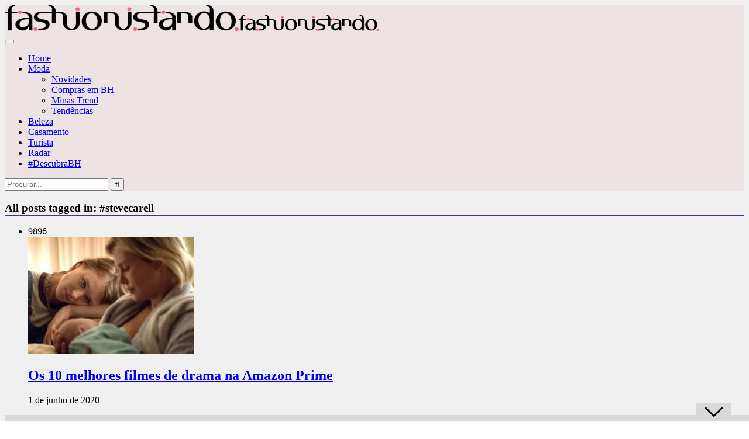

--- FILE ---
content_type: text/html; charset=UTF-8
request_url: https://fashionistando.uai.com.br/tag/stevecarell/
body_size: 18176
content:
<!DOCTYPE HTML>
<html lang="pt-BR">
<head>
    <!-- Global site tag (gtag.js) - Google Analytics (EM-DA) -->
    <script async src="https://www.googletagmanager.com/gtag/js?id=G-Q37VS65TYY"></script>
    <script>
        window.dataLayer = window.dataLayer || [];
        function gtag(){dataLayer.push(arguments);}
        gtag('js', new Date());
        gtag('config', 'G-Q37VS65TYY');
    </script>
    <!-- End Global site tag -->

    <!-- Google Tag Manager -->
    <script>(function(w,d,s,l,i){w[l]=w[l]||[];w[l].push({'gtm.start':
    new Date().getTime(),event:'gtm.js'});var f=d.getElementsByTagName(s)[0],
    j=d.createElement(s),dl=l!='dataLayer'?'&l='+l:'';j.async=true;j.src=
    'https://www.googletagmanager.com/gtm.js?id='+i+dl;f.parentNode.insertBefore(j,f);
    })(window,document,'script','dataLayer','GTM-PMDJV9JS');</script>
    <!-- End Google Tag Manager -->

    
    <!-- Global site tag (gtag.js) - Google Analytics (FASHIONISTANDO) -->
    <script async src="https://www.googletagmanager.com/gtag/js?id=UA-30202297-1"></script>
    <script>
    window.dataLayer = window.dataLayer || [];
    function gtag(){dataLayer.push(arguments);}
    gtag('js', new Date());
    gtag('config', 'UA-30202297-1');
    </script>

    <!-- Google tag (gtag.js) VISTA GA4 do DA -->
    <script async src="https://www.googletagmanager.com/gtag/js?id=G-PXLPNKGTKV"></script>
    <script>
    window.dataLayer = window.dataLayer || [];
    function gtag(){dataLayer.push(arguments);}
    gtag('js', new Date());
    gtag('config', 'G-PXLPNKGTKV');
    </script>

<!-- Tag Navegg -->
<script id="navegg" type="text/javascript">
    (function(n, v, g) {
        o = "Navegg";
        if (!n[o]) {
            a = v.createElement('script');
            a.src = g;
            b = document.getElementsByTagName('script')[0];
            b.parentNode.insertBefore(a, b);
            n[o] = n[o] || function(parms) {
                n[o].q = n[o].q || [];
                n[o].q.push([this, parms])
            };
        }
    })
    (window, document, 'https://tag.navdmp.com/universal.min.js');
    window.naveggReady = window.naveggReady || [];
    window.nvg89454 = new Navegg({
        acc: 89454
    });
</script>

<script async src="https://securepubads.g.doubleclick.net/tag/js/gpt.js"></script>
<script>
        !function(a9,a,p,s,t,A,g){if(a[a9])return;function q(c,r){a[a9]._Q.push([c,r])}a[a9]={init:function(){q("i",arguments)},fetchBids:function(){q("f",arguments)},setDisplayBids:function(){},targetingKeys:function(){return[]},_Q:[]};A=p.createElement(s);A.async=!0;A.src=t;g=p.getElementsByTagName(s)[0];g.parentNode.insertBefore(A,g)}("apstag",window,document,"script","//c.amazon-adsystem.com/aax2/apstag.js");

        /** To activate this feature, you will need to add a parameter to your apstag.init function. 
        The parameter is simplerGPT and it needs to be set to true: **/
        apstag.init({
            pubID: 'e896768a-4818-43b9-8848-9bdc9a567fdb', // enter your unique publisher id 
            adServer: 'googletag',
            simplerGPT: true
        }); 

        var googletag = googletag || {};
        googletag.cmd = googletag.cmd || [];
        var site = location.hostname.replace(/www\.|\.uai\.com\.br|\.uai\.local|\.com\.br/,'')+'/';      
                console.log(diretoriodfp);

        var slotdfp = {};	
        var slotdfpbtf = {};
        var slotdfpoutp = {};
        var indexformats = 0;  
        var viewable = [];
        var staticSlot;

        window.googletag = window.googletag || {
            cmd: []
        };		

        googletag.cmd.push(function() {

            var refresh_value = 0;	
			var slot = []; 

			googletag.pubads().disableInitialLoad();

			googletag.pubads().setTargeting("urldata", window.location.href.split(/\/|=|,|\.|\&/));
			googletag.pubads().setTargeting("tagsofpage", document.querySelector('meta[name="keywords"]') ? document.querySelector('meta[name="keywords"]').content.replace(/\s?(,)\s?/g, '$1').split(',') : []);

			var mappingRasgado = googletag.sizeMapping().
            addSize([1280, 0],[[1190,250],[728, 90],[970, 90],[970, 250],[980, 250]]).
            addSize([992, 0],[[728, 90],[970, 90],[970, 250],[980, 250]]).
            addSize([748, 0],[[728, 90],[468, 60]]).
            addSize([488, 0],[[468, 60],[300, 100]]).
            addSize([352, 0],[[320, 100],[320, 50],[300, 100],[300, 50]]).
            addSize([0, 0],[[300,100]]).build();                       
				
			slotdfpoutp['publicidade-dhtml-1x1'] = googletag.defineOutOfPageSlot(diretoriodfp, 'publicidade-dhtml-1x1').
			setTargeting('formato', 'dhtml').
			addService(googletag.pubads());

            var mappingAnchor = googletag.sizeMapping().
            addSize([992, 0],[[728, 90],[970, 90]]).
            addSize([748, 0],[[728, 90],[468, 60]]).
            addSize([488, 0],[[468, 60],[300, 100]]).
            addSize([352, 0],[[320, 100],[320, 50],[300, 100],[300, 50]]).
            addSize([0, 0],[[300,100]]).build();

            slotdfp['fashionistando-publicidade-ancorads'] = googletag.defineSlot(diretoriodfp, [728, 90], 'fashionistando-publicidade-ancorads').
			setTargeting('formato', 'anchorado-footer').
			setTargeting('refresh_count', '0').
			addService(googletag.pubads());
			slotdfp['fashionistando-publicidade-ancorads'].defineSizeMapping(mappingAnchor);

                        slotdfp['fashionistando-publicidade-rasgado-1'] = googletag.defineSlot(diretoriodfp, [728, 90], 'fashionistando-publicidade-rasgado-1').
            setTargeting('formato', 'rasgado').
			setTargeting('refresh_count', '0').
			setTargeting('pos', '1').
			addService(googletag.pubads());
			slotdfp['fashionistando-publicidade-rasgado-1'].defineSizeMapping(mappingRasgado);

            slotdfpbtf['fashionistando-publicidade-rasgado-2'] = googletag.defineSlot(diretoriodfp, [728, 90], 'fashionistando-publicidade-rasgado-2').
            setTargeting('formato', 'rasgado').
			setTargeting('refresh_count', '0').
			setTargeting('pos', '2').
			addService(googletag.pubads());
			slotdfpbtf['fashionistando-publicidade-rasgado-2'].defineSizeMapping(mappingRasgado);
                
            
                        slotdfpbtf['fashionistando-publicidade-retangulo-1'] = googletag.defineSlot(diretoriodfp, [[300, 250],[300,280]], 'fashionistando-publicidade-retangulo-1').
            setTargeting('formato', 'retangulo').
            setTargeting('refresh_count', '0').
            setTargeting('pos', '1').
            addService(googletag.pubads());
             
	
            slotdfpbtf['fashionistando-publicidade-halfpage-1'] = googletag.defineSlot(diretoriodfp, [300, 600], 'fashionistando-publicidade-halfpage-1').
            setTargeting('formato', 'halfpage').
            setTargeting('refresh_count', '0').
            setTargeting('pos', '1').
            addService(googletag.pubads());
			
            slotdfpoutp['publicidade-interstitial'] = googletag.defineOutOfPageSlot('/6887/parceiros_uai/fashionistando/interstitial', googletag.enums.OutOfPageFormat.INTERSTITIAL).
            setTargeting('formato', 'interstitial').
            addService(googletag.pubads());  
			
            googletag.pubads().enableSingleRequest();		
            googletag.pubads().setCentering(true);

            // Tag navegg DFP
            (function(w) {
                try {
                    var name, col, persona = JSON.parse(window.localStorage.getItem("nvgpersona89454"));
                    for (col in persona) {
                        name = "nvg_" + col;
                        name = name.substring(0, 10);
                        if (typeof(googletag) == "object")
                            googletag.pubads().setTargeting(name, persona[col]);
                        console.log("Setando Navegg " + name + " como " + persona[col]);
                        if (typeof(GA_googleAddAttr) == "function")
                            GA_googleAddAttr(name, persona[col]);
                    }
                } catch (e) {}
            })(window);

            googletag.enableServices();

            googletag.pubads().enableLazyLoad({
                fetchMarginPercent: 200,
                renderMarginPercent: 100,
                mobileScaling: 2.0
            });				

            var elemonscreen = function(e, n, t) {
                e = document.getElementById(e);
                if(!e){return false}
                if(document.hidden == true){return false}
                if(e.style.visibilit == 'hidden' || !Boolean(e.offsetParent)){return false}
                n = n || 0, t = t || "visible";
                var o = e.getBoundingClientRect(),
                    i = Math.max(document.documentElement.clientHeight, window.innerHeight),
                    d = o.bottom - n < 0,
                    w = o.top - i + n >= 0;
                return "above" === t ? d : "below" === t ? w : !d && !w
            }
            

            function removeEventListener() {
                document.removeEventListener('scroll', eventScroll);
            }
            
            function eventScroll() {
                for (let i = 0; i < Object.keys(slotdfpbtf).length; i++) {
                    displaySlotLazyLoad(Object.keys(slotdfpbtf)[i]);
                }
            }	

            function refreshPrebidorGPT(slotEvent) {
                apstag.fetchBids({
                    slots: [slotEvent],
                },function(bids) {          
                    apstag.setDisplayBids();              
                });                
                googletag.pubads().refresh([slotEvent]);
            }

            function displaySlotLazyLoad(slotId) {          	
                if(elemonscreen(slotId, -500)  && !viewable[slotId]) {
                    viewable[slotId] = true;
                    refreshPrebidorGPT(slotdfpbtf[slotId]);  
                }
            }

            googletag.pubads().addEventListener('impressionViewable', function(event) {
                var slot = event.slot;
                var refresh = (slot.getTargeting('formato').includes('anchorado-footer')) ? 20 : 30;
                if (slot.getTargeting('refresh_count') >= 0 && slot.getTargeting('refresh_count') != '') {          
                    setTimeout(function() {
                        if (elemonscreen(slot.getSlotElementId())) {
                            slot.refresh = slot.refresh || 0;
                            slot.setTargeting('refresh_count', ++slot.refresh);
                            refreshPrebidorGPT(slot);
                        }
                    }, refresh * 1000);
                }
            });

            googletag.cmd.push(function() {
                googletag.pubads().refresh(Object.values(slotdfpoutp));   
                document.addEventListener('scroll', eventScroll);
            }); 
		});
    </script>

    <!-- Begin comScore Tag -->
<script>
  var _comscore = _comscore || [];
  _comscore.push({
    c1: "2", c2: "7280725",
    options: {
      enableFirstPartyCookie: true,
      bypassUserConsentRequirementFor1PCookie: true
    }
  });
  (function () {
    var s = document.createElement("script"), el = document.getElementsByTagName("script")[0]; s.async = true;
    s.src = "https://sb.scorecardresearch.com/cs/7280725/beacon.js";
    el.parentNode.insertBefore(s, el);
  })();
</script>
<noscript>
  <img src="https://sb.scorecardresearch.com/p?c1=2&amp;c2=7280725&amp;cv=4.4.0&amp;cj=1">
</noscript>
<!-- End comScore Tag -->
<!-- Meta Tags -->
    <meta http-equiv="Content-Type" content="text/html; charset=UTF-8" />

    <!-- Mobile Device Meta -->
    <meta name="viewport" content="width=device-width, initial-scale=1"> 

    <!-- Theme output -->
    <meta name='robots' content='index, follow, max-image-preview:large, max-snippet:-1, max-video-preview:-1' />

	<!-- This site is optimized with the Yoast SEO plugin v22.5 - https://yoast.com/wordpress/plugins/seo/ -->
	<title>Arquivos #stevecarell - Fashionistando</title><link rel="preload" as="style" href="https://fonts.googleapis.com/css?display=swap&family=Ruda%3A400%2C700%2C900%7COswald%3A700" /><link rel="stylesheet" href="https://fonts.googleapis.com/css?display=swap&family=Ruda%3A400%2C700%2C900%7COswald%3A700" media="print" onload="this.media='all'" /><noscript><link rel="stylesheet" href="https://fonts.googleapis.com/css?display=swap&family=Ruda%3A400%2C700%2C900%7COswald%3A700" /></noscript>
	<meta name="description" content="O Fashionistando é um site especializado em MODA, GASTRÔ, TURISMO &amp; CASAMENTO. Lançado em 2012, é comandado pelas jornalistas Fabíola Paiva e Ludmilla Rangel." />
	<link rel="canonical" href="https://fashionistando.uai.com.br/tag/stevecarell/" />
	<meta property="og:locale" content="pt_BR" />
	<meta property="og:type" content="article" />
	<meta property="og:title" content="Arquivos #stevecarell - Fashionistando" />
	<meta property="og:description" content="O Fashionistando é um site especializado em MODA, GASTRÔ, TURISMO &amp; CASAMENTO. Lançado em 2012, é comandado pelas jornalistas Fabíola Paiva e Ludmilla Rangel." />
	<meta property="og:url" content="https://fashionistando.uai.com.br/tag/stevecarell/" />
	<meta property="og:site_name" content="Fashionistando" />
	<meta name="twitter:card" content="summary_large_image" />
	<script type="application/ld+json" class="yoast-schema-graph">{"@context":"https://schema.org","@graph":[{"@type":"CollectionPage","@id":"https://fashionistando.uai.com.br/tag/stevecarell/","url":"https://fashionistando.uai.com.br/tag/stevecarell/","name":"Arquivos #stevecarell - Fashionistando","isPartOf":{"@id":"https://fashionistando.uai.com.br/#website"},"primaryImageOfPage":{"@id":"https://fashionistando.uai.com.br/tag/stevecarell/#primaryimage"},"image":{"@id":"https://fashionistando.uai.com.br/tag/stevecarell/#primaryimage"},"thumbnailUrl":"https://fashionistando.uai.com.br/wp-content/uploads/sites/11/2020/05/filme-tully.jpg","description":"O Fashionistando é um site especializado em MODA, GASTRÔ, TURISMO & CASAMENTO. Lançado em 2012, é comandado pelas jornalistas Fabíola Paiva e Ludmilla Rangel.","breadcrumb":{"@id":"https://fashionistando.uai.com.br/tag/stevecarell/#breadcrumb"},"inLanguage":"pt-BR"},{"@type":"ImageObject","inLanguage":"pt-BR","@id":"https://fashionistando.uai.com.br/tag/stevecarell/#primaryimage","url":"https://fashionistando.uai.com.br/wp-content/uploads/sites/11/2020/05/filme-tully.jpg","contentUrl":"https://fashionistando.uai.com.br/wp-content/uploads/sites/11/2020/05/filme-tully.jpg","width":800,"height":533},{"@type":"BreadcrumbList","@id":"https://fashionistando.uai.com.br/tag/stevecarell/#breadcrumb","itemListElement":[{"@type":"ListItem","position":1,"name":"Início","item":"https://fashionistando.uai.com.br/"},{"@type":"ListItem","position":2,"name":"#stevecarell"}]},{"@type":"WebSite","@id":"https://fashionistando.uai.com.br/#website","url":"https://fashionistando.uai.com.br/","name":"Fashionistando","description":"O Fashionistando é um site especializado em MODA, GASTRÔ, TURISMO &amp; CASAMENTO. Lançado em 2012, é comandado pelas jornalistas Fabíola Paiva e Ludmilla Rangel.","potentialAction":[{"@type":"SearchAction","target":{"@type":"EntryPoint","urlTemplate":"https://fashionistando.uai.com.br/?s={search_term_string}"},"query-input":"required name=search_term_string"}],"inLanguage":"pt-BR"}]}</script>
	<!-- / Yoast SEO plugin. -->


<link rel='dns-prefetch' href='//stats.wp.com' />
<link rel='dns-prefetch' href='//fonts.googleapis.com' />
<link href='https://fonts.gstatic.com' crossorigin rel='preconnect' />
<link rel="alternate" type="application/rss+xml" title="Feed para Fashionistando &raquo;" href="https://fashionistando.uai.com.br/feed/" />
<link rel="alternate" type="application/rss+xml" title="Feed de comentários para Fashionistando &raquo;" href="https://fashionistando.uai.com.br/comments/feed/" />
<link rel="alternate" type="application/rss+xml" title="Feed de tag para Fashionistando &raquo; #stevecarell" href="https://fashionistando.uai.com.br/tag/stevecarell/feed/" />
<link rel="alternate" type="application/rss+xml" title="Feed de Fashionistando &raquo; Story" href="https://fashionistando.uai.com.br/web-stories/feed/"><style id='wp-emoji-styles-inline-css' type='text/css'>

	img.wp-smiley, img.emoji {
		display: inline !important;
		border: none !important;
		box-shadow: none !important;
		height: 1em !important;
		width: 1em !important;
		margin: 0 0.07em !important;
		vertical-align: -0.1em !important;
		background: none !important;
		padding: 0 !important;
	}
</style>
<link rel='stylesheet' id='wp-block-library-css' href='https://fashionistando.uai.com.br/wp-includes/css/dist/block-library/style.min.css?ver=6.5.2' type='text/css' media='all' />
<style id='wp-block-library-inline-css' type='text/css'>
.has-text-align-justify{text-align:justify;}
</style>
<link rel='stylesheet' id='mediaelement-css' href='https://fashionistando.uai.com.br/wp-includes/js/mediaelement/mediaelementplayer-legacy.min.css?ver=4.2.17' type='text/css' media='all' />
<link rel='stylesheet' id='wp-mediaelement-css' href='https://fashionistando.uai.com.br/wp-includes/js/mediaelement/wp-mediaelement.min.css?ver=6.5.2' type='text/css' media='all' />
<style id='jetpack-sharing-buttons-style-inline-css' type='text/css'>
.jetpack-sharing-buttons__services-list{display:flex;flex-direction:row;flex-wrap:wrap;gap:0;list-style-type:none;margin:5px;padding:0}.jetpack-sharing-buttons__services-list.has-small-icon-size{font-size:12px}.jetpack-sharing-buttons__services-list.has-normal-icon-size{font-size:16px}.jetpack-sharing-buttons__services-list.has-large-icon-size{font-size:24px}.jetpack-sharing-buttons__services-list.has-huge-icon-size{font-size:36px}@media print{.jetpack-sharing-buttons__services-list{display:none!important}}.editor-styles-wrapper .wp-block-jetpack-sharing-buttons{gap:0;padding-inline-start:0}ul.jetpack-sharing-buttons__services-list.has-background{padding:1.25em 2.375em}
</style>
<style id='classic-theme-styles-inline-css' type='text/css'>
/*! This file is auto-generated */
.wp-block-button__link{color:#fff;background-color:#32373c;border-radius:9999px;box-shadow:none;text-decoration:none;padding:calc(.667em + 2px) calc(1.333em + 2px);font-size:1.125em}.wp-block-file__button{background:#32373c;color:#fff;text-decoration:none}
</style>
<style id='global-styles-inline-css' type='text/css'>
body{--wp--preset--color--black: #000000;--wp--preset--color--cyan-bluish-gray: #abb8c3;--wp--preset--color--white: #ffffff;--wp--preset--color--pale-pink: #f78da7;--wp--preset--color--vivid-red: #cf2e2e;--wp--preset--color--luminous-vivid-orange: #ff6900;--wp--preset--color--luminous-vivid-amber: #fcb900;--wp--preset--color--light-green-cyan: #7bdcb5;--wp--preset--color--vivid-green-cyan: #00d084;--wp--preset--color--pale-cyan-blue: #8ed1fc;--wp--preset--color--vivid-cyan-blue: #0693e3;--wp--preset--color--vivid-purple: #9b51e0;--wp--preset--gradient--vivid-cyan-blue-to-vivid-purple: linear-gradient(135deg,rgba(6,147,227,1) 0%,rgb(155,81,224) 100%);--wp--preset--gradient--light-green-cyan-to-vivid-green-cyan: linear-gradient(135deg,rgb(122,220,180) 0%,rgb(0,208,130) 100%);--wp--preset--gradient--luminous-vivid-amber-to-luminous-vivid-orange: linear-gradient(135deg,rgba(252,185,0,1) 0%,rgba(255,105,0,1) 100%);--wp--preset--gradient--luminous-vivid-orange-to-vivid-red: linear-gradient(135deg,rgba(255,105,0,1) 0%,rgb(207,46,46) 100%);--wp--preset--gradient--very-light-gray-to-cyan-bluish-gray: linear-gradient(135deg,rgb(238,238,238) 0%,rgb(169,184,195) 100%);--wp--preset--gradient--cool-to-warm-spectrum: linear-gradient(135deg,rgb(74,234,220) 0%,rgb(151,120,209) 20%,rgb(207,42,186) 40%,rgb(238,44,130) 60%,rgb(251,105,98) 80%,rgb(254,248,76) 100%);--wp--preset--gradient--blush-light-purple: linear-gradient(135deg,rgb(255,206,236) 0%,rgb(152,150,240) 100%);--wp--preset--gradient--blush-bordeaux: linear-gradient(135deg,rgb(254,205,165) 0%,rgb(254,45,45) 50%,rgb(107,0,62) 100%);--wp--preset--gradient--luminous-dusk: linear-gradient(135deg,rgb(255,203,112) 0%,rgb(199,81,192) 50%,rgb(65,88,208) 100%);--wp--preset--gradient--pale-ocean: linear-gradient(135deg,rgb(255,245,203) 0%,rgb(182,227,212) 50%,rgb(51,167,181) 100%);--wp--preset--gradient--electric-grass: linear-gradient(135deg,rgb(202,248,128) 0%,rgb(113,206,126) 100%);--wp--preset--gradient--midnight: linear-gradient(135deg,rgb(2,3,129) 0%,rgb(40,116,252) 100%);--wp--preset--font-size--small: 13px;--wp--preset--font-size--medium: 20px;--wp--preset--font-size--large: 36px;--wp--preset--font-size--x-large: 42px;--wp--preset--spacing--20: 0.44rem;--wp--preset--spacing--30: 0.67rem;--wp--preset--spacing--40: 1rem;--wp--preset--spacing--50: 1.5rem;--wp--preset--spacing--60: 2.25rem;--wp--preset--spacing--70: 3.38rem;--wp--preset--spacing--80: 5.06rem;--wp--preset--shadow--natural: 6px 6px 9px rgba(0, 0, 0, 0.2);--wp--preset--shadow--deep: 12px 12px 50px rgba(0, 0, 0, 0.4);--wp--preset--shadow--sharp: 6px 6px 0px rgba(0, 0, 0, 0.2);--wp--preset--shadow--outlined: 6px 6px 0px -3px rgba(255, 255, 255, 1), 6px 6px rgba(0, 0, 0, 1);--wp--preset--shadow--crisp: 6px 6px 0px rgba(0, 0, 0, 1);}:where(.is-layout-flex){gap: 0.5em;}:where(.is-layout-grid){gap: 0.5em;}body .is-layout-flow > .alignleft{float: left;margin-inline-start: 0;margin-inline-end: 2em;}body .is-layout-flow > .alignright{float: right;margin-inline-start: 2em;margin-inline-end: 0;}body .is-layout-flow > .aligncenter{margin-left: auto !important;margin-right: auto !important;}body .is-layout-constrained > .alignleft{float: left;margin-inline-start: 0;margin-inline-end: 2em;}body .is-layout-constrained > .alignright{float: right;margin-inline-start: 2em;margin-inline-end: 0;}body .is-layout-constrained > .aligncenter{margin-left: auto !important;margin-right: auto !important;}body .is-layout-constrained > :where(:not(.alignleft):not(.alignright):not(.alignfull)){max-width: var(--wp--style--global--content-size);margin-left: auto !important;margin-right: auto !important;}body .is-layout-constrained > .alignwide{max-width: var(--wp--style--global--wide-size);}body .is-layout-flex{display: flex;}body .is-layout-flex{flex-wrap: wrap;align-items: center;}body .is-layout-flex > *{margin: 0;}body .is-layout-grid{display: grid;}body .is-layout-grid > *{margin: 0;}:where(.wp-block-columns.is-layout-flex){gap: 2em;}:where(.wp-block-columns.is-layout-grid){gap: 2em;}:where(.wp-block-post-template.is-layout-flex){gap: 1.25em;}:where(.wp-block-post-template.is-layout-grid){gap: 1.25em;}.has-black-color{color: var(--wp--preset--color--black) !important;}.has-cyan-bluish-gray-color{color: var(--wp--preset--color--cyan-bluish-gray) !important;}.has-white-color{color: var(--wp--preset--color--white) !important;}.has-pale-pink-color{color: var(--wp--preset--color--pale-pink) !important;}.has-vivid-red-color{color: var(--wp--preset--color--vivid-red) !important;}.has-luminous-vivid-orange-color{color: var(--wp--preset--color--luminous-vivid-orange) !important;}.has-luminous-vivid-amber-color{color: var(--wp--preset--color--luminous-vivid-amber) !important;}.has-light-green-cyan-color{color: var(--wp--preset--color--light-green-cyan) !important;}.has-vivid-green-cyan-color{color: var(--wp--preset--color--vivid-green-cyan) !important;}.has-pale-cyan-blue-color{color: var(--wp--preset--color--pale-cyan-blue) !important;}.has-vivid-cyan-blue-color{color: var(--wp--preset--color--vivid-cyan-blue) !important;}.has-vivid-purple-color{color: var(--wp--preset--color--vivid-purple) !important;}.has-black-background-color{background-color: var(--wp--preset--color--black) !important;}.has-cyan-bluish-gray-background-color{background-color: var(--wp--preset--color--cyan-bluish-gray) !important;}.has-white-background-color{background-color: var(--wp--preset--color--white) !important;}.has-pale-pink-background-color{background-color: var(--wp--preset--color--pale-pink) !important;}.has-vivid-red-background-color{background-color: var(--wp--preset--color--vivid-red) !important;}.has-luminous-vivid-orange-background-color{background-color: var(--wp--preset--color--luminous-vivid-orange) !important;}.has-luminous-vivid-amber-background-color{background-color: var(--wp--preset--color--luminous-vivid-amber) !important;}.has-light-green-cyan-background-color{background-color: var(--wp--preset--color--light-green-cyan) !important;}.has-vivid-green-cyan-background-color{background-color: var(--wp--preset--color--vivid-green-cyan) !important;}.has-pale-cyan-blue-background-color{background-color: var(--wp--preset--color--pale-cyan-blue) !important;}.has-vivid-cyan-blue-background-color{background-color: var(--wp--preset--color--vivid-cyan-blue) !important;}.has-vivid-purple-background-color{background-color: var(--wp--preset--color--vivid-purple) !important;}.has-black-border-color{border-color: var(--wp--preset--color--black) !important;}.has-cyan-bluish-gray-border-color{border-color: var(--wp--preset--color--cyan-bluish-gray) !important;}.has-white-border-color{border-color: var(--wp--preset--color--white) !important;}.has-pale-pink-border-color{border-color: var(--wp--preset--color--pale-pink) !important;}.has-vivid-red-border-color{border-color: var(--wp--preset--color--vivid-red) !important;}.has-luminous-vivid-orange-border-color{border-color: var(--wp--preset--color--luminous-vivid-orange) !important;}.has-luminous-vivid-amber-border-color{border-color: var(--wp--preset--color--luminous-vivid-amber) !important;}.has-light-green-cyan-border-color{border-color: var(--wp--preset--color--light-green-cyan) !important;}.has-vivid-green-cyan-border-color{border-color: var(--wp--preset--color--vivid-green-cyan) !important;}.has-pale-cyan-blue-border-color{border-color: var(--wp--preset--color--pale-cyan-blue) !important;}.has-vivid-cyan-blue-border-color{border-color: var(--wp--preset--color--vivid-cyan-blue) !important;}.has-vivid-purple-border-color{border-color: var(--wp--preset--color--vivid-purple) !important;}.has-vivid-cyan-blue-to-vivid-purple-gradient-background{background: var(--wp--preset--gradient--vivid-cyan-blue-to-vivid-purple) !important;}.has-light-green-cyan-to-vivid-green-cyan-gradient-background{background: var(--wp--preset--gradient--light-green-cyan-to-vivid-green-cyan) !important;}.has-luminous-vivid-amber-to-luminous-vivid-orange-gradient-background{background: var(--wp--preset--gradient--luminous-vivid-amber-to-luminous-vivid-orange) !important;}.has-luminous-vivid-orange-to-vivid-red-gradient-background{background: var(--wp--preset--gradient--luminous-vivid-orange-to-vivid-red) !important;}.has-very-light-gray-to-cyan-bluish-gray-gradient-background{background: var(--wp--preset--gradient--very-light-gray-to-cyan-bluish-gray) !important;}.has-cool-to-warm-spectrum-gradient-background{background: var(--wp--preset--gradient--cool-to-warm-spectrum) !important;}.has-blush-light-purple-gradient-background{background: var(--wp--preset--gradient--blush-light-purple) !important;}.has-blush-bordeaux-gradient-background{background: var(--wp--preset--gradient--blush-bordeaux) !important;}.has-luminous-dusk-gradient-background{background: var(--wp--preset--gradient--luminous-dusk) !important;}.has-pale-ocean-gradient-background{background: var(--wp--preset--gradient--pale-ocean) !important;}.has-electric-grass-gradient-background{background: var(--wp--preset--gradient--electric-grass) !important;}.has-midnight-gradient-background{background: var(--wp--preset--gradient--midnight) !important;}.has-small-font-size{font-size: var(--wp--preset--font-size--small) !important;}.has-medium-font-size{font-size: var(--wp--preset--font-size--medium) !important;}.has-large-font-size{font-size: var(--wp--preset--font-size--large) !important;}.has-x-large-font-size{font-size: var(--wp--preset--font-size--x-large) !important;}
.wp-block-navigation a:where(:not(.wp-element-button)){color: inherit;}
:where(.wp-block-post-template.is-layout-flex){gap: 1.25em;}:where(.wp-block-post-template.is-layout-grid){gap: 1.25em;}
:where(.wp-block-columns.is-layout-flex){gap: 2em;}:where(.wp-block-columns.is-layout-grid){gap: 2em;}
.wp-block-pullquote{font-size: 1.5em;line-height: 1.6;}
</style>
<link data-minify="1" rel='stylesheet' id='anthemes_shortcode_styles-css' href='https://fashionistando.uai.com.br/wp-content/cache/min/11/wp-content/plugins/anthemes-shortcodes/includes/css/anthemes-shortcodes.css?ver=1714745022' type='text/css' media='all' />
<link data-minify="1" rel='stylesheet' id='contact-form-7-css' href='https://fashionistando.uai.com.br/wp-content/cache/min/11/wp-content/plugins/contact-form-7/includes/css/styles.css?ver=1714745022' type='text/css' media='all' />
<link rel='stylesheet' id='cookie-notice-front-css' href='https://fashionistando.uai.com.br/wp-content/plugins/cookie-notice/css/front.min.css?ver=2.4.16' type='text/css' media='all' />
<link data-minify="1" rel='stylesheet' id='wp-pagenavi-css' href='https://fashionistando.uai.com.br/wp-content/cache/min/11/wp-content/plugins/wp-pagenavi/pagenavi-css.css?ver=1714745022' type='text/css' media='all' />
<link data-minify="1" rel='stylesheet' id='parent-style-css' href='https://fashionistando.uai.com.br/wp-content/cache/min/11/wp-content/themes/bouplay-wp/style.css?ver=1714745022' type='text/css' media='all' />
<link data-minify="1" rel='stylesheet' id='bouplay-wp-style-css' href='https://fashionistando.uai.com.br/wp-content/cache/min/11/wp-content/themes/bouplay-wp-child-fashion/style.css?ver=1714745022' type='text/css' media='all' />
<link data-minify="1" rel='stylesheet' id='bouplay-wp-default-css' href='https://fashionistando.uai.com.br/wp-content/cache/min/11/wp-content/themes/bouplay-wp/css/colors/default.css?ver=1714745022' type='text/css' media='all' />
<link data-minify="1" rel='stylesheet' id='bouplay-wp-responsive-css' href='https://fashionistando.uai.com.br/wp-content/cache/min/11/wp-content/themes/bouplay-wp/css/responsive.css?ver=1714745022' type='text/css' media='all' />
<link data-minify="1" rel='stylesheet' id='fontawesome-css' href='https://fashionistando.uai.com.br/wp-content/cache/min/11/wp-content/themes/bouplay-wp/css/fontawesome-free-5.6.3-web/css/all.min.css?ver=1714745022' type='text/css' media='all' rel='preload' />
<link data-minify="1" rel='stylesheet' id='icofont-css' href='https://fashionistando.uai.com.br/wp-content/cache/min/11/wp-content/themes/bouplay-wp/css/icofont/css/icofont.css?ver=1714745022' type='text/css' media='all' />

<style id='rocket-lazyload-inline-css' type='text/css'>
.rll-youtube-player{position:relative;padding-bottom:56.23%;height:0;overflow:hidden;max-width:100%;}.rll-youtube-player:focus-within{outline: 2px solid currentColor;outline-offset: 5px;}.rll-youtube-player iframe{position:absolute;top:0;left:0;width:100%;height:100%;z-index:100;background:0 0}.rll-youtube-player img{bottom:0;display:block;left:0;margin:auto;max-width:100%;width:100%;position:absolute;right:0;top:0;border:none;height:auto;-webkit-transition:.4s all;-moz-transition:.4s all;transition:.4s all}.rll-youtube-player img:hover{-webkit-filter:brightness(75%)}.rll-youtube-player .play{height:100%;width:100%;left:0;top:0;position:absolute;background:url(https://fashionistando.uai.com.br/wp-content/plugins/wp-rocket/assets/img/youtube.png) no-repeat center;background-color: transparent !important;cursor:pointer;border:none;}
</style>
<script type="text/javascript" src="https://fashionistando.uai.com.br/wp-includes/js/jquery/jquery.min.js?ver=3.7.1" id="jquery-core-js"></script>
<script type="text/javascript" src="https://fashionistando.uai.com.br/wp-includes/js/jquery/jquery-migrate.min.js?ver=3.4.1" id="jquery-migrate-js"></script>
<script data-minify="1" type="text/javascript" src="https://fashionistando.uai.com.br/wp-content/cache/min/11/wp-content/themes/bouplay-wp/js/our_admin.js?ver=1714745022" id="bouplay_wp_our_adminjs-js"></script>
<link rel="https://api.w.org/" href="https://fashionistando.uai.com.br/wp-json/" /><link rel="alternate" type="application/json" href="https://fashionistando.uai.com.br/wp-json/wp/v2/tags/1269" /><link rel="EditURI" type="application/rsd+xml" title="RSD" href="https://fashionistando.uai.com.br/xmlrpc.php?rsd" />
<meta name="generator" content="WordPress 6.5.2" />
	<style>img#wpstats{display:none}</style>
		<link rel="icon" href="https://fashionistando.uai.com.br/wp-content/uploads/sites/11/2019/09/cropped-fashionistando-favicon-32x32.png" sizes="32x32" />
<link rel="icon" href="https://fashionistando.uai.com.br/wp-content/uploads/sites/11/2019/09/cropped-fashionistando-favicon-192x192.png" sizes="192x192" />
<link rel="apple-touch-icon" href="https://fashionistando.uai.com.br/wp-content/uploads/sites/11/2019/09/cropped-fashionistando-favicon-180x180.png" />
<meta name="msapplication-TileImage" content="https://fashionistando.uai.com.br/wp-content/uploads/sites/11/2019/09/cropped-fashionistando-favicon-270x270.png" />
<!-- Custom Styling --><style type="text/css">ul.comment li span.comment-reply-button, ul.ant-responsive-menu li.current_page_item a, ul.ant-responsive-menu li.current-menu-ancestor a, ul.ant-responsive-menu li.current-menu-item a, ul.ant-responsive-menu li.current-menu-parent a, .single-content h3.title, .entry-btn, .my-paginated-posts span, #newsletter-form input.newsletter-btn, ul.article_list li div.post-nr, div.widget_search #searchform2 .buttonicon, .comments h3.comment-reply-title, #commentform #submit, #back-top span, h3.title-homepage, div.content-modules h3.title-homepage { background-color: #582987; }footer .wrap-middle p > span a, ul.grid_list li .content-grid span.comm i, ul.modern-list li .content-list span.comm i, ul.article_list .an-widget-title span.comm i, .wrap-content .title-home-circle i, ul.ant-responsive-menu li.current_page_item a .arrow:before, ul.ant-responsive-menu li.current-menu-ancestor a .arrow:before, ul.ant-responsive-menu li.current-menu-item a .arrow:before, ul.ant-responsive-menu li.current-menu-parent a .arrow:before, .ant-responsive-menu li i, ul.featured-home-posts li div.bou-date i, ul.modern-topics h4, ul.modern-topics div.topicname a, .one_half_last_sr .title-home-circle i, .sidebar .title-home-circle i, div.feed-info i, .widget_anthemes_categories li, div.tagcloud span, .widget_nav_menu li, .widget_archive li, .widget_pages li, .widget_meta li, .top-footer-section h2 span, .top-footer-section a.button:hover { color: #582987; }h3.index-title, .single-related h3, .sidebar h3.title { border-bottom: 2px solid #582987;}blockquote { border-left: 10px solid #582987;}div.feed-info strong { border-bottom: 1px solid #582987;}.article-category a { background-color: #582987; }a:hover { color: #582987 !important; }header, #featured-posts-section { background: #ede3e3; background: linear-gradient(to right, #ede3e3 , #ede3e3); }.entry p a { color: #582987; }a:hover { color: #582987; }h1.article-title, .entry h1.page-title { color: #4a4a4a; }html body { background: #f0f0f0; background: linear-gradient(to right, #f0f0f0 , #f0f0f0); }.top-footer-section { background: #ede3e3; background: linear-gradient(to right, #ede3e3 , #ede3e3); }footer { background-color: #ede3e3 !important; }</style><noscript><style id="rocket-lazyload-nojs-css">.rll-youtube-player, [data-lazy-src]{display:none !important;}</style></noscript> 
    <link data-minify="1" rel="stylesheet" href="https://fashionistando.uai.com.br/wp-content/cache/min/11/wp-content/themes/bouplay-wp/css/cookies.css?ver=1714745022" type="text/css" media="all" />
<script type="text/javascript">
  window._taboola = window._taboola || [];
  _taboola.push({article:'auto'});
  !function (e, f, u, i) {
    if (!document.getElementById(i)){
      e.async = 1;
      e.src = u;
      e.id = i;
      f.parentNode.insertBefore(e, f);
    }
  }(document.createElement('script'),
  document.getElementsByTagName('script')[0],
  '//cdn.taboola.com/libtrc/diariosassociados-network/loader.js',
  'tb_loader_script');
  if(window.performance && typeof window.performance.mark == 'function')
    {window.performance.mark('tbl_ic');}
</script>
<!-- Add the slick-theme.css if you want default styling -->
<link data-minify="1" rel="stylesheet" type="text/css" href="https://fashionistando.uai.com.br/wp-content/cache/min/11/wp-content/themes/bouplay-wp/inc/slick/slick.css?ver=1714745022"/>
<!-- Add the slick-theme.css if you want default styling -->
<link data-minify="1" rel="stylesheet" type="text/css" href="https://fashionistando.uai.com.br/wp-content/cache/min/11/wp-content/themes/bouplay-wp/inc/slick/slick-theme.css?ver=1714745022"/>
    

</head>
<body class="archive tag tag-stevecarell tag-1269 cookies-not-set">
    <!-- Google Tag Manager (noscript) -->
    <noscript><iframe src="https://www.googletagmanager.com/ns.html?id=GTM-PMDJV9JS"
    height="0" width="0" style="display:none;visibility:hidden"></iframe></noscript>
    <!-- End Google Tag Manager (noscript) -->
<style type="text/css">
    #publicidade-dhtml-1x1, #publicidade-slider-1x1, #publicidade-interstitial {position:absolute}
    .publicidade-ancorads {position: fixed; z-index: 9999; bottom: 0px; display: block; width: 100%; background: #fff; border-top: 10px solid #d9d9d9; height: auto; transition: height 1s;}
    .publicidade-ancorads.closing {height: 0;} 
    .publicidade-ancorads .btn-close-ancorads {background-color: #d9d9d9; width: 60px; height: 30px; top: -30px; z-index: 9999; display: block; position: absolute; right: 3%;}
    .publicidade-ancorads.closing .btn-close-ancorads{transform: rotate(180deg);}
    .publicidade-ancorads .btn-close-ancorads .close-button {margin: 0 15px;}
</style>
<div class="publicidade-ancorads">
  <div class="btn-close-ancorads">
      <svg class="close-button" fill="#000000" height="30px" width="30px" version="1.1" id="Layer_1" xmlns="http://www.w3.org/2000/svg" xmlns:xlink="http://www.w3.org/1999/xlink" 
          viewBox="0 0 330 330" xml:space="preserve">
      <path id="XMLID_225_" d="M325.607,79.393c-5.857-5.857-15.355-5.858-21.213,0.001l-139.39,139.393L25.607,79.393
          c-5.857-5.857-15.355-5.858-21.213,0.001c-5.858,5.858-5.858,15.355,0,21.213l150.004,150c2.813,2.813,6.628,4.393,10.606,4.393
          s7.794-1.581,10.606-4.394l149.996-150C331.465,94.749,331.465,85.251,325.607,79.393z"/>
      </svg>
  </div>
	<div id="fashionistando-publicidade-ancorads"></div>
</div>
<script>
    var btnClsAncor = document.querySelector('.btn-close-ancorads'),
    ancorado = document.querySelector('.publicidade-ancorads');
    btnClsAncor.addEventListener('click', ()=>{ancorado.classList.toggle('closing');})
</script>
<div id='publicidade-dhtml-1x1'></div>
<div id='publicidade-slider-1x1'></div>
<div id="publicidade-interstitial" ></div>
<!-- Begin Header -->
<header>
        <!-- Top bar colors -->
        <div class="main-header">
            <!-- Logo -->  
            <span><a href="https://fashionistando.uai.com.br/"><img width="400" height="45" class="logo" src="https://fashionistando.uai.com.br/wp-content/uploads/sites/11/2019/09/logo-1.png" alt="Fashionistando" /><img width="240" height="28" class="logo-mobile" src="https://fashionistando.uai.com.br/wp-content/uploads/sites/11/2019/09/logo-small.png" alt="Fashionistando" /></a></span>
 
            <!-- Navigation Menu -->
                            <nav>
                    <!-- Menu Toggle btn-->
                    <div class="menu-toggle">
                        <button type="button" id="menu-btn">
                            <span class="icon-bar"></span><span class="icon-bar"></span><span class="icon-bar"></span>
                        </button>
                    </div>                       
                    <ul id="respMenu" class="ant-responsive-menu" data-menu-style="horizontal"><li id="menu-item-15" class="menu-item menu-item-type-post_type menu-item-object-page menu-item-home menu-item-15"><a href="https://fashionistando.uai.com.br/">Home</a></li>
<li id="menu-item-19" class="menu-item menu-item-type-taxonomy menu-item-object-category menu-item-has-children menu-item-19"><a href="https://fashionistando.uai.com.br/moda/">Moda</a>
<ul class="sub-menu">
	<li id="menu-item-33986" class="menu-item menu-item-type-taxonomy menu-item-object-category menu-item-33986"><a href="https://fashionistando.uai.com.br/moda/novidades-moda/">Novidades</a></li>
	<li id="menu-item-20" class="menu-item menu-item-type-taxonomy menu-item-object-category menu-item-20"><a href="https://fashionistando.uai.com.br/moda/compras-em-bh/">Compras em BH</a></li>
	<li id="menu-item-33985" class="menu-item menu-item-type-taxonomy menu-item-object-category menu-item-33985"><a href="https://fashionistando.uai.com.br/moda/minastrend/">Minas Trend</a></li>
	<li id="menu-item-33987" class="menu-item menu-item-type-taxonomy menu-item-object-category menu-item-33987"><a href="https://fashionistando.uai.com.br/moda/tendencia/">Tendências</a></li>
</ul>
</li>
<li id="menu-item-17" class="menu-item menu-item-type-taxonomy menu-item-object-category menu-item-17"><a href="https://fashionistando.uai.com.br/beleza/">Beleza</a></li>
<li id="menu-item-18" class="menu-item menu-item-type-taxonomy menu-item-object-category menu-item-18"><a href="https://fashionistando.uai.com.br/casamento/">Casamento</a></li>
<li id="menu-item-25" class="menu-item menu-item-type-taxonomy menu-item-object-category menu-item-25"><a href="https://fashionistando.uai.com.br/turista/">Turista</a></li>
<li id="menu-item-24" class="menu-item menu-item-type-taxonomy menu-item-object-category menu-item-24"><a href="https://fashionistando.uai.com.br/radar/">Radar</a></li>
<li id="menu-item-33984" class="menu-item menu-item-type-taxonomy menu-item-object-category menu-item-33984"><a href="https://fashionistando.uai.com.br/descubra-bh/">#DescubraBH</a></li>
</ul>                </nav>
                            
            <!-- search form get_search_form(); -->
            <form id="searchform2" class="header-search" method="get" action="https://fashionistando.uai.com.br/">
    <input type="text" name="s" id="s" placeholder="Procurar..." />
    <input type="submit" value="&#xf002;" class="buttonicon" />
</form>
            <div class="clear"></div>
        </div><!-- end .main-header -->
</header><!-- end #header -->

    
<!-- Begin Wrap Content -->
<div class="wrap-fullwidth">
    <!-- Begin Main Home Content -->
    <div class="wrap-content">        
                    <h3 class="index-title">All posts tagged in: #stevecarell</h3><div class="title-home-circle"><i class="fas fa-circle"></i></div>
        

        <ul class="grid_list">
        
            <li class="img-zoom-in post-39365 post type-post status-publish format-standard has-post-thumbnail hentry category-cinema category-radar tag-amazonprime tag-amazonprimefilmes tag-bradleycooper tag-charlizetheron tag-colesprouse tag-dicas tag-emmawatson tag-filmes tag-filmesdaseman tag-filmesdedrama tag-loganlerman tag-nicolekidman tag-siennamiller tag-stevecarell tag-timotheechalamet" id="post-39365">
                <div class="post-views"> <span><i class="icofont icofont-fire-burn" title="Views!"></i> 9896</span></div>                                     <ul class="meta-icons-home">
                                            </ul><div class="clear"></div>                
                    <a href="https://fashionistando.uai.com.br/os-10-melhores-filmes-de-drama-na-amazon-prime/"><img width="283" height="200" src="https://fashionistando.uai.com.br/wp-content/uploads/sites/11/2020/05/filme-tully-283x200.jpg" class="attachment-bouplay-wp-thumbnail-blog-grid size-bouplay-wp-thumbnail-blog-grid wp-post-image" alt="" title="" decoding="async" fetchpriority="high" /></a>                    
                  

                <div class="content-grid">
                    <a href="https://fashionistando.uai.com.br/os-10-melhores-filmes-de-drama-na-amazon-prime/"><h2>Os 10 melhores filmes de drama na Amazon Prime</h2></a>
                    <div class="clear"></div>
                    <span class="anpostdate">1 de junho de 2020</span>
                                        <div class="home-data"></div>
                </div><!-- end .content-grid -->

                <div class="social-icon ultimos-posts">
                    <a target="_blanck" href="https://www.facebook.com/sharer.php?u=https://fashionistando.uai.com.br/os-10-melhores-filmes-de-drama-na-amazon-prime/" class="facebook">
                        <i class="fab fa-facebook-f"></i>
                    </a>

                    <a target="_blanck" href="whatsapp://send?text=https://fashionistando.uai.com.br/os-10-melhores-filmes-de-drama-na-amazon-prime/" class="whatsapp">
                        <i class="fab fa-whatsapp"></i>
                    </a>

                    <a target="_blanck" href="https://twitter.com/intent/tweet?url=https://fashionistando.uai.com.br/os-10-melhores-filmes-de-drama-na-amazon-prime/" class="twitter">
                        <i class="fab fa-twitter"></i>
                    </a>
                </div>
            </li>

                </ul>  

        <!-- Pagination -->
                                        <!-- pagination -->

          
    </div><!-- end .wrap-content -->


    <!-- Begin Sidebar (default right) -->
    <div class="sidebar-wrapper">
<aside class="sidebar">
		
 
<div class="widget widget_bouplay_wp_300px">	

<div class="img-300">
  <div id="fashionistando-publicidade-retangulo-1"></div></div>

<div class="clear"></div></div><div class="clear"></div>  
		
 
<div class="widget widget_bouplay_wp_social_2"> 
<h3 class="title">REDES SOCIAIS</h3><div class="title-home-circle"><i class="fas fa-circle"></i></div><div class="clear"></div><hr/>

<ul class="social-widget">
        <li><a class="fbbutton" target="_blank" href="https://www.facebook.com/Fashionistando/"><i class="fab fa-facebook-f"></i> </a></li>        <li><a class="instabutton" target="_blank" href="https://www.instagram.com/fashionistando/"><i class="fab fa-instagram"></i> </a></li>        <li><a class="twbutton" target="_blank" href="https://twitter.com/fashionistando"><i class="fab fa-twitter"></i> </a></li>        </ul><!-- end .social-widget -->
<div class="clear"></div>

<div class="clear"></div></div><div class="clear"></div>  



<div class="widget widget_bouplay_wp_recentposts"><h3 class="title">MAIS RECENTES</h3><div class="title-home-circle"><i class="fas fa-circle"></i></div><div class="clear"></div>
<ul class="article_list">

  <li class="img-zoom-in">
            <div class="post-nr">1</div>
          
      <a href="https://fashionistando.uai.com.br/tirzepatida-saiba-o-que-fazer-para-manter-o-rosto-bonito-durante-o-emagrecimento/"> <img width="75" height="75" src="https://fashionistando.uai.com.br/wp-content/uploads/sites/11/2026/01/img-0271-1-75x75.jpeg" class="attachment-bouplay-wp-thumbnail-widget-small size-bouplay-wp-thumbnail-widget-small wp-post-image" alt="" decoding="async" loading="lazy" srcset="https://fashionistando.uai.com.br/wp-content/uploads/sites/11/2026/01/img-0271-1-75x75.jpeg 75w, https://fashionistando.uai.com.br/wp-content/uploads/sites/11/2026/01/img-0271-1-150x150.jpeg 150w, https://fashionistando.uai.com.br/wp-content/uploads/sites/11/2026/01/img-0271-1-96x96.jpeg 96w" sizes="(max-width: 75px) 100vw, 75px" /></a>
      <div class="an-widget-title"  style="margin-left:90px;" >
        <a href="https://fashionistando.uai.com.br/tirzepatida-saiba-o-que-fazer-para-manter-o-rosto-bonito-durante-o-emagrecimento/"><h4 class="article-title">Tirzepatida: o que fazer para manter  ..</h4></a>              
         <span class="anviews"><i class="icofont icofont-fire-burn" title="Views!"></i> 31</span> 
              </div>
  </li>


  <li class="img-zoom-in">
            <div class="post-nr">2</div>
          
      <a href="https://fashionistando.uai.com.br/aruba-fashion-week-encerra-a-temporada-de-moda-em-2025/"> <img width="75" height="75" src="https://fashionistando.uai.com.br/wp-content/uploads/sites/11/2026/01/destaque-75x75.jpg" class="attachment-bouplay-wp-thumbnail-widget-small size-bouplay-wp-thumbnail-widget-small wp-post-image" alt="" decoding="async" loading="lazy" srcset="https://fashionistando.uai.com.br/wp-content/uploads/sites/11/2026/01/destaque-75x75.jpg 75w, https://fashionistando.uai.com.br/wp-content/uploads/sites/11/2026/01/destaque-150x150.jpg 150w, https://fashionistando.uai.com.br/wp-content/uploads/sites/11/2026/01/destaque-96x96.jpg 96w" sizes="(max-width: 75px) 100vw, 75px" /></a>
      <div class="an-widget-title"  style="margin-left:90px;" >
        <a href="https://fashionistando.uai.com.br/aruba-fashion-week-encerra-a-temporada-de-moda-em-2025/"><h4 class="article-title">Aruba Fashion Week encerra a temporad ..</h4></a>              
         <span class="anviews"><i class="icofont icofont-fire-burn" title="Views!"></i> 60</span> 
              </div>
  </li>


  <li class="img-zoom-in">
            <div class="post-nr">3</div>
          
      <a href="https://fashionistando.uai.com.br/nova-colecao-lhw-dez-hoteis-extraordinarios-passam-a-integrar-o-portfolio-da-the-leading-hotels-of-the-world/"> <img width="75" height="75" src="https://fashionistando.uai.com.br/wp-content/uploads/sites/11/2026/01/1-75x75.jpg" class="attachment-bouplay-wp-thumbnail-widget-small size-bouplay-wp-thumbnail-widget-small wp-post-image" alt="" decoding="async" loading="lazy" srcset="https://fashionistando.uai.com.br/wp-content/uploads/sites/11/2026/01/1-75x75.jpg 75w, https://fashionistando.uai.com.br/wp-content/uploads/sites/11/2026/01/1-150x150.jpg 150w, https://fashionistando.uai.com.br/wp-content/uploads/sites/11/2026/01/1-96x96.jpg 96w" sizes="(max-width: 75px) 100vw, 75px" /></a>
      <div class="an-widget-title"  style="margin-left:90px;" >
        <a href="https://fashionistando.uai.com.br/nova-colecao-lhw-dez-hoteis-extraordinarios-passam-a-integrar-o-portfolio-da-the-leading-hotels-of-the-world/"><h4 class="article-title">Nova Coleção LHW: Dez hotéis extraord ..</h4></a>              
         <span class="anviews"><i class="icofont icofont-fire-burn" title="Views!"></i> 43</span> 
              </div>
  </li>


  <li class="img-zoom-in">
            <div class="post-nr">4</div>
          
      <a href="https://fashionistando.uai.com.br/roteiro-madrid-cinco-restaurantes-que-voce-precisa-conhecer/"> <img width="75" height="75" src="https://fashionistando.uai.com.br/wp-content/uploads/sites/11/2025/11/dest-75x75.jpg" class="attachment-bouplay-wp-thumbnail-widget-small size-bouplay-wp-thumbnail-widget-small wp-post-image" alt="" decoding="async" loading="lazy" srcset="https://fashionistando.uai.com.br/wp-content/uploads/sites/11/2025/11/dest-75x75.jpg 75w, https://fashionistando.uai.com.br/wp-content/uploads/sites/11/2025/11/dest-150x150.jpg 150w, https://fashionistando.uai.com.br/wp-content/uploads/sites/11/2025/11/dest-96x96.jpg 96w" sizes="(max-width: 75px) 100vw, 75px" /></a>
      <div class="an-widget-title"  style="margin-left:90px;" >
        <a href="https://fashionistando.uai.com.br/roteiro-madrid-cinco-restaurantes-que-voce-precisa-conhecer/"><h4 class="article-title">ROTEIRO MADRID: Cinco restaurantes qu ..</h4></a>              
         <span class="anviews"><i class="icofont icofont-fire-burn" title="Views!"></i> 190</span> 
        <span class="comm"><i class="fas fa-comment-dots"></i> <a href="https://fashionistando.uai.com.br/roteiro-madrid-cinco-restaurantes-que-voce-precisa-conhecer/#comments">1</a></span>      </div>
  </li>


  <li class="img-zoom-in">
            <div class="post-nr">5</div>
          
      <a href="https://fashionistando.uai.com.br/ultimos-dias-do-burger-fest-em-belo-horizonte/"> <img width="75" height="75" src="https://fashionistando.uai.com.br/wp-content/uploads/sites/11/2025/11/american-bulls-foto-victor-schwaner-75x75.jpg" class="attachment-bouplay-wp-thumbnail-widget-small size-bouplay-wp-thumbnail-widget-small wp-post-image" alt="" decoding="async" loading="lazy" srcset="https://fashionistando.uai.com.br/wp-content/uploads/sites/11/2025/11/american-bulls-foto-victor-schwaner-75x75.jpg 75w, https://fashionistando.uai.com.br/wp-content/uploads/sites/11/2025/11/american-bulls-foto-victor-schwaner-150x150.jpg 150w, https://fashionistando.uai.com.br/wp-content/uploads/sites/11/2025/11/american-bulls-foto-victor-schwaner-96x96.jpg 96w" sizes="(max-width: 75px) 100vw, 75px" /></a>
      <div class="an-widget-title"  style="margin-left:90px;" >
        <a href="https://fashionistando.uai.com.br/ultimos-dias-do-burger-fest-em-belo-horizonte/"><h4 class="article-title">Últimos dias do Burger Fest em Belo H ..</h4></a>              
         <span class="anviews"><i class="icofont icofont-fire-burn" title="Views!"></i> 136</span> 
              </div>
  </li>

</ul><div class="clear"></div>


<div class="clear"></div></div><div class="clear"></div> 





<div class="widget widget_bouplay_wp_topposts"><h3 class="title">TOP POSTS</h3><div class="title-home-circle"><i class="fas fa-circle"></i></div><div class="clear"></div>
<ul class="article_list">
 


  <li class="img-zoom-in">
            <div class="post-nr">1</div>
          
      <a href="https://fashionistando.uai.com.br/que-roupa-usar-no-casamento-civil/"> <img width="75" height="75" src="https://fashionistando.uai.com.br/wp-content/uploads/sites/11/2013/07/fashionistando-aninha-responde-3-75x75.jpg" class="attachment-bouplay-wp-thumbnail-widget-small size-bouplay-wp-thumbnail-widget-small wp-post-image" alt="" decoding="async" loading="lazy" srcset="https://fashionistando.uai.com.br/wp-content/uploads/sites/11/2013/07/fashionistando-aninha-responde-3-75x75.jpg 75w, https://fashionistando.uai.com.br/wp-content/uploads/sites/11/2013/07/fashionistando-aninha-responde-3-150x150.jpg 150w" sizes="(max-width: 75px) 100vw, 75px" /></a>
      <div class="an-widget-title"  style="margin-left:90px;" >
        <a href="https://fashionistando.uai.com.br/que-roupa-usar-no-casamento-civil/"><h4 class="article-title">Que roupa usar no casamento civil?</h4></a>              
         <span class="anviews"><i class="icofont icofont-fire-burn" title="Views!"></i> 14873</span> 
        <span class="comm"><i class="fas fa-comment-dots"></i> <a href="https://fashionistando.uai.com.br/que-roupa-usar-no-casamento-civil/#comments">523</a></span>      </div>
  </li>

 


  <li class="img-zoom-in">
            <div class="post-nr">2</div>
          
      <a href="https://fashionistando.uai.com.br/comofala-o-nome-de-algumas-marcas/"> <img width="75" height="75" src="https://fashionistando.uai.com.br/wp-content/uploads/sites/11/2013/11/banner-comofala-75x75.jpg" class="attachment-bouplay-wp-thumbnail-widget-small size-bouplay-wp-thumbnail-widget-small wp-post-image" alt="" decoding="async" loading="lazy" srcset="https://fashionistando.uai.com.br/wp-content/uploads/sites/11/2013/11/banner-comofala-75x75.jpg 75w, https://fashionistando.uai.com.br/wp-content/uploads/sites/11/2013/11/banner-comofala-150x150.jpg 150w" sizes="(max-width: 75px) 100vw, 75px" /></a>
      <div class="an-widget-title"  style="margin-left:90px;" >
        <a href="https://fashionistando.uai.com.br/comofala-o-nome-de-algumas-marcas/"><h4 class="article-title">#Comofala o nome de algumas marcas?</h4></a>              
         <span class="anviews"><i class="icofont icofont-fire-burn" title="Views!"></i> 4504</span> 
        <span class="comm"><i class="fas fa-comment-dots"></i> <a href="https://fashionistando.uai.com.br/comofala-o-nome-de-algumas-marcas/#comments">308</a></span>      </div>
  </li>

 


  <li class="img-zoom-in">
            <div class="post-nr">3</div>
          
      <a href="https://fashionistando.uai.com.br/onde-ficar-hospedado-em-santiago-no-chile/"> <img width="75" height="75" src="https://fashionistando.uai.com.br/wp-content/uploads/sites/11/2023/11/habitacion-suite-4-wide-75x75.jpg" class="attachment-bouplay-wp-thumbnail-widget-small size-bouplay-wp-thumbnail-widget-small wp-post-image" alt="" decoding="async" loading="lazy" srcset="https://fashionistando.uai.com.br/wp-content/uploads/sites/11/2023/11/habitacion-suite-4-wide-75x75.jpg 75w, https://fashionistando.uai.com.br/wp-content/uploads/sites/11/2023/11/habitacion-suite-4-wide-150x150.jpg 150w, https://fashionistando.uai.com.br/wp-content/uploads/sites/11/2023/11/habitacion-suite-4-wide-96x96.jpg 96w" sizes="(max-width: 75px) 100vw, 75px" /></a>
      <div class="an-widget-title"  style="margin-left:90px;" >
        <a href="https://fashionistando.uai.com.br/onde-ficar-hospedado-em-santiago-no-chile/"><h4 class="article-title">Onde ficar hospedado em Santiago, no  ..</h4></a>              
         <span class="anviews"><i class="icofont icofont-fire-burn" title="Views!"></i> 2386</span> 
        <span class="comm"><i class="fas fa-comment-dots"></i> <a href="https://fashionistando.uai.com.br/onde-ficar-hospedado-em-santiago-no-chile/#comments">160</a></span>      </div>
  </li>

</ul><div class="clear"></div>


<div class="clear"></div></div><div class="clear"></div> 


		

    <div class="widget widget_bouplay_wp_300x600">	
    
    <div class="img-300-600">
    <div id="fashionistando-publicidade-halfpage-1"></div>    </div>

    <div class="clear"></div></div><div class="clear"></div>
    </aside>
</div>    <!-- end #sidebar (default right) --> 

        
<div class="clear"></div>
</div><!-- end .wrap-fullwidth -->

<!-- Begin Footer -->
<div class="ads-internal">
	<div class="advertising__with-bg">
          <div id="fashionistando-publicidade-rasgado-2"></div>
    	</div>
</div>
<footer> 
      <div class="footer-menu-especial">
        <ul data-menu-style="horizontal"><li id="menu-item-33988" class="menu-item menu-item-type-post_type menu-item-object-page menu-item-33988"><a href="https://fashionistando.uai.com.br/expediente/">Expediente</a></li>
<li id="menu-item-33989" class="menu-item menu-item-type-post_type menu-item-object-page menu-item-33989"><a href="https://fashionistando.uai.com.br/contato/">Contato</a></li>
</ul>      </div><!-- end .sleft --> 

      <div class="footer-mobile">
				<div class="footer-logo">
					<div class="footer-logo-img">
						<a itemprop="url" aria-label="Logo do Fashionistando" href="https://fashionistando.uai.com.br/">
              <img width="400" height="45" class="logo-mobile" src="https://fashionistando.uai.com.br/wp-content/uploads/sites/11/2019/09/logo-1.png" alt="Fashionistando" />
						</a>
					</div>
				</div>
				<div class="back-top">
					<a href="#featured-posts-section">
					<svg fill="#000000" height="800px" width="800px" version="1.1" id="Layer_1" xmlns="http://www.w3.org/2000/svg" xmlns:xlink="http://www.w3.org/1999/xlink" 
						viewBox="0 0 330 330" xml:space="preserve">
					<path id="XMLID_224_" d="M325.606,229.393l-150.004-150C172.79,76.58,168.974,75,164.996,75c-3.979,0-7.794,1.581-10.607,4.394
						l-149.996,150c-5.858,5.858-5.858,15.355,0,21.213c5.857,5.857,15.355,5.858,21.213,0l139.39-139.393l139.397,139.393
						C307.322,253.536,311.161,255,315,255c3.839,0,7.678-1.464,10.607-4.394C331.464,244.748,331.464,235.251,325.606,229.393z"/>
					</svg>
						<p>Voltar ao Topo</p>
					</a>
				</div>
			</div>
 
      <div class="footer-menu">
				<div class="footer-col1 footer-col">
					<section class="footer-section">
						<h6 class="footer-title"><a href="https://www.em.com.br" target="_blank" rel="noopener" title="Estado de Minas">Estado de Minas</a></h6>
						<ul class="footer-list-item">
							<li class="list-item"><a href="https://www.em.com.br/gerais" target="_blank" rel="noopener" title="Gerais">Gerais</a></li>
							<li class="list-item"><a href="https://www.em.com.br/politica" target="_blank" rel="noopener" title="Política">Política</a></li>
							<li class="list-item"><a href="https://www.em.com.br/economia" target="_blank" rel="noopener" title="Economia">Economia</a></li>
							<li class="list-item"><a href="https://www.em.com.br/internacional" target="_blank" rel="noopener" title="Internacional">Internacional</a></li>
							<li class="list-item"><a href="https://www.em.com.br/nacional" target="_blank" rel="noopener" title="Nacional">Nacional</a></li>
							<li class="list-item"><a href="https://www.em.com.br/cultura" target="_blank" rel="noopener" title="Cultura">Cultura</a></li>
							<li class="list-item"><a href="https://www.em.com.br/saude" target="_blank" rel="noopener" title="Saúde e Bem Viver">Saúde e Bem Viver</a></li>
							<li class="list-item"><a href="https://digital.em.com.br" target="_blank" rel="noopener" title="EM Digital">EM Digital</a></li>
							<li class="list-item"><a href="https://www.em.com.br/fale-conosco" target="_blank" rel="noopener" title="Fale com o EM">Fale com o EM</a></li>
							<li class="list-item"><a href="https://www.em.com.br/assine" target="_blank" rel="noopener" title="Assine o Estado de Minas">Assine o Estado de Minas</a></li>
						</ul>
					</section>
				</div>
				<div class="footer-col2 footer-col">
					<section class="footer-section">
						<h6 class="footer-title"><a href="https://www.uai.com.br/entretenimento" target="_blank" rel="noopener" title="Entretenimento">Entretenimento</a></h6>
						<ul class="footer-list-item">
							<li class="list-item"><a href="https://www.uai.com.br/entretenimento/famosos" target="_blank" rel="noopener" title="Famosos">Famosos</a></li>
							<li class="list-item"><a href="https://www.uai.com.br/entretenimento/series-e-tv" target="_blank" rel="noopener" title="Séries e TV">Séries e TV</a></li>
							<li class="list-item"><a href="https://www.uai.com.br/entretenimento/cinema" target="_blank" rel="noopener" title="Cinema">Cinema</a></li>
							<li class="list-item"><a href="https://www.uai.com.br/entretenimento/musica" target="_blank" rel="noopener" title="Música">Música</a></li>
							<li class="list-item"><a href="https://www.uai.com.br/entretenimento/trends" target="_blank" rel="noopener" title="Trends">Trends</a></li>
							<li class="list-item"><a href="https://www.uai.com.br/entretenimento/comportamento" target="_blank" rel="noopener" title="Comportamento">Comportamento</a></li>
							<li class="list-item"><a href="https://www.uai.com.br/entretenimento/gastronomia" target="_blank" rel="noopener" title="Gastronomia">Gastronomia</a></li>
							<li class="list-item"><a href="https://www.uai.com.br/entretenimento/tech" target="_blank" rel="noopener" title="Tech">Tech</a></li>
							<li class="list-item"><a href="https://www.uai.com.br/entretenimento/promocao" target="_blank" rel="noopener" title="Promoções">Promoções</a></li>
						</ul>
					</section>
				</div>
				<div class="footer-col3 footer-col">
          <section class="footer-section">
						<h6 class="footer-title"><a href="https://www.uai.com.br/publicidade/site/index.html target="_blank" rel="noopener" title="Classificados">ANUNCIE NO UAI </a></h6>
					</section>
					<section class="footer-section">
						<h6 class="footer-title"><a href="https://noataque.com.br/" target="_blank" rel="noopener" title="Superesportes">NO ATAQUE</a></h6>
						<ul class="footer-list-item">
							<li class="list-item"><a href="https://noataque.com.br/clubes/america-mg" target="_blank" rel="noopener" title="América">América</a></li>
							<li class="list-item"><a href="https://noataque.com.br/clubes/atletico-mg" target="_blank" rel="noopener" title="Atlético">Atlético</a></li>
							<li class="list-item"><a href="https://noataque.com.br/clubes/cruzeiro" target="_blank" rel="noopener" title="Cruzeiro">Cruzeiro</a></li>
							<li class="list-item"><a href="https://noataque.com.br/esportes/volei" target="_blank" rel="noopener" title="Vôlei">Vôlei</a></li>							
							<li class="list-item"><a href="https://noataque.com.br/futebol-nacional/" target="_blank" rel="noopener" title="Futebol Nacional">Futebol Nacional</a></li>
							<li class="list-item"><a href="https://noataque.com.br/futebol-internacional/" target="_blank" rel="noopener" title="Futebol Internacional">Futebol Internacional</a></li>
							<li class="list-item"><a href="https://noataque.com.br/esporte-na-midia/" target="_blank" rel="noopener" title="Esporte na Mídia">Esporte na Mídia</a></li>
							<li class="list-item"><a href="https://noataque.com.br/onde-assistir/" target="_blank" rel="noopener" title="Onde Assistir">Onde Assistir</a></li>
						</ul>
          </section>
				</div>
				<div class="footer-col4 footer-col">
					<section class="footer-section">
						<h6 class="footer-title"><a href="https://vrum.com.br" target="_blank" rel="noopener" title="VRUM">VRUM</a></h6>
						<ul class="footer-list-item">
							<li class="list-item"><a href="https://estadodeminas.vrum.com.br/" target="_blank" rel="noopener" title="Classificados MG">Classificados MG</a></li>
							<li class="list-item"><a href="https://correiobraziliense.vrum.com.br/" target="_blank" rel="noopener" title="Classificados DF">Classificados DF</a></li>
							<li class="list-item"><a href="https://www.vrum.com.br/ultimas-noticias/" target="_blank" rel="noopener" title="Notícias">Notícias</a></li>
						</ul>
					</section>
					<section class="footer-section">
						<h6 class="footer-title"><a href="https://aqui.uai.com.br/" target="_blank" rel="noopener" title="JORNAL AQUI">JORNAL AQUI</a></h6>
						<ul class="footer-list-item">
							<li class="list-item"><a href="https://aqui.uai.com.br/cidades" target="_blank" rel="noopener" title="Cidades">Cidades</a></li>
							<li class="list-item"><a href="https://aqui.uai.com.br/esportes" target="_blank" rel="noopener" title="Esporte">Esporte</a></li>
							<li class="list-item"><a href="https://aqui.uai.com.br/entretenimento" target="_blank" rel="noopener" title="Entretenimento">Entretenimento</a></li>
							<li class="list-item"><a href="https://aqui.uai.com.br/curiosidades target="_blank" rel="noopener" title="Curiosidades">Curiosidades</a></li>

						</ul>
					</section>
				</div>
				<div class="footer-col5 footer-col">
					<section class="footer-section">
						<h6 class="footer-title">LUGAR CERTO</h6>
						<ul class="footer-list-item">
							<li class="list-item"><a href="https://estadodeminas.lugarcerto.com.br/busca/mg" target="_blank" rel="noopener" title="Classificados MG">Classificados MG</a></li>
							<li class="list-item"><a href="https://correiobraziliense.lugarcerto.com.br/classificados/" target="_blank" rel="noopener" title="Classificados DF">Classificados DF</a></li>
						</ul>
					</section>
					<section class="footer-section">
						<h6 class="footer-title"><a href="https://soubh.uai.com.br/" target="_blank" rel="noopener" title="SOU BH">SOU BH</a></h6>
					</section>
					<section class="footer-section">
						<h6 class="footer-title"><a href="https://www.revistaencontro.com.br" target="_blank" rel="noopener" title="Revista Encontro">Revista Encontro</a></h6>
						<ul class="footer-list-item">
							<li class="list-item"><a href="https://www.revistaencontro.com.br/canal/revista" target="_blank" rel="noopener" title="Notícias">Notícias</a></li>
							<li class="list-item"><a href="https://www.revistaencontro.com.br/canal/cultura" target="_blank" rel="noopener" title="Cultura">Cultura</a></li>
							<li class="list-item"><a href="https://www.revistaencontro.com.br/canal/gastro" target="_blank" rel="noopener" title="Gastrô">Gastrô</a></li>
						</ul>
					</section>
				</div>
				<div class="footer-col6 footer-col">
					<section class="footer-section">
						<h6 class="footer-title"><a href="https://www.alterosa.com.br" target="_blank" rel="noopener" title="TV Alterosa">TV Alterosa</a></h6>
						<ul class="footer-list-item">
							<li class="list-item"><a href="https://www.alterosa.com.br/programas/alterosa-alerta" target="_blank" rel="noopener" title="Alterosa Alerta">Alterosa Alerta</a></li>
							<li class="list-item"><a href="https://www.alterosa.com.br/programas/jornal-da-alterosa" target="_blank" rel="noopener" title="Jornal da Alterosa">Jornal da Alterosa</a></li>
							<li class="list-item"><a href="https://www.alterosa.com.br/programas/alterosa-esporte" target="_blank" rel="noopener" title="Alterosa Esporte">Alterosa Esporte</a></li>
						</ul>
					</section>
					<section class="footer-section">
            <h6 class="footer-title"><a href="https://www.correiobraziliense.com.br/" target="_blank" rel="noopener" title="CORREIO BRAZILIENSE">CORREIO BRAZILIENSE</a></h6>
          </section>
					<section class="footer-section">
            <h6 class="footer-title"><a href="https://www.correioweb.com.br/" target="_blank" rel="noopener" title="CORREIO WEB">CORREIO WEB</a></h6>
          </section>					
          <section class="footer-section">
            <h6 class="footer-title"><a href="https://www.tupi.fm/" target="_blank" rel="noopener" title="TUPI FM">TUPI FM</a></h6>
          </section>
		</div>
	</div><!-- .menu-footer -->

 
    <div class="copyR">
      <div class="wrap-middle">
       <h6>© Copyright 2023 Diários Associados. Todos os direitos reservados.<h6>
		<p><a href="https://www.uai.com.br/politica-de-privacidade/" target="_blank">Política de privacidade</a></p>
      </div>
    </div>
</footer><!-- end #footer -->
<!-- BARRA RODAPE Mobile -->
<script type="text/javascript">
	googletag.cmd.push(function () {
		apstag.fetchBids({
			slots: Object.values(slotdfp),
			timeout: 2000
		},
			function (bids) {
				apstag.setDisplayBids();
				googletag.pubads().refresh(Object.values(slotdfp));
			});
	});    
</script>

  <!-- Footer Theme output -->
<script type="text/javascript" id="thickbox-js-extra">
/* <![CDATA[ */
var thickboxL10n = {"next":"Pr\u00f3ximo \u00bb","prev":"\u00ab Anterior","image":"Imagem","of":"de","close":"Fechar","noiframes":"Este recurso necessita frames embutidos. Voc\u00ea desativou iframes ou seu navegador n\u00e3o os suporta.","loadingAnimation":"https:\/\/fashionistando.uai.com.br\/wp-includes\/js\/thickbox\/loadingAnimation.gif"};
/* ]]> */
</script>
<script data-minify="1" type="text/javascript" src="https://fashionistando.uai.com.br/wp-content/cache/min/11/wp-includes/js/thickbox/thickbox.js?ver=1714745022" id="thickbox-js"></script>
<script type="text/javascript" src="https://fashionistando.uai.com.br/wp-includes/js/underscore.min.js?ver=1.13.4" id="underscore-js"></script>
<script type="text/javascript" src="https://fashionistando.uai.com.br/wp-includes/js/shortcode.min.js?ver=6.5.2" id="shortcode-js"></script>
<script type="text/javascript" src="https://fashionistando.uai.com.br/wp-admin/js/media-upload.min.js?ver=6.5.2" id="media-upload-js"></script>
<script data-minify="1" type="text/javascript" src="https://fashionistando.uai.com.br/wp-content/cache/min/11/wp-content/plugins/contact-form-7/includes/swv/js/index.js?ver=1714745022" id="swv-js"></script>
<script type="text/javascript" id="contact-form-7-js-extra">
/* <![CDATA[ */
var wpcf7 = {"api":{"root":"https:\/\/fashionistando.uai.com.br\/wp-json\/","namespace":"contact-form-7\/v1"},"cached":"1"};
/* ]]> */
</script>
<script data-minify="1" type="text/javascript" src="https://fashionistando.uai.com.br/wp-content/cache/min/11/wp-content/plugins/contact-form-7/includes/js/index.js?ver=1714745022" id="contact-form-7-js"></script>
<script type="text/javascript" id="cookie-notice-front-js-before">
/* <![CDATA[ */
var cnArgs = {"ajaxUrl":"https:\/\/fashionistando.uai.com.br\/wp-admin\/admin-ajax.php","nonce":"a7056f4174","hideEffect":"fade","position":"bottom","onScroll":false,"onScrollOffset":100,"onClick":false,"cookieName":"cookie_notice_accepted","cookieTime":2592000,"cookieTimeRejected":2592000,"globalCookie":false,"redirection":false,"cache":true,"revokeCookies":false,"revokeCookiesOpt":"automatic"};
/* ]]> */
</script>
<script type="text/javascript" src="https://fashionistando.uai.com.br/wp-content/plugins/cookie-notice/js/front.min.js?ver=2.4.16" id="cookie-notice-front-js"></script>
<script data-minify="1" type="text/javascript" src="https://fashionistando.uai.com.br/wp-content/cache/min/11/wp-content/themes/bouplay-wp/js/custom.js?ver=1714745022" id="bouplay-wp-customjs-js"></script>
<script data-minify="1" type="text/javascript" src="https://fashionistando.uai.com.br/wp-content/cache/min/11/wp-content/themes/bouplay-wp/js/jquery.sticky-kit.js?ver=1714745022" id="jquery-sticky-kit-js"></script>
<script type="text/javascript" src="https://stats.wp.com/e-202604.js" id="jetpack-stats-js" data-wp-strategy="defer"></script>
<script type="text/javascript" id="jetpack-stats-js-after">
/* <![CDATA[ */
_stq = window._stq || [];
_stq.push([ "view", JSON.parse("{\"v\":\"ext\",\"blog\":\"167225429\",\"post\":\"0\",\"tz\":\"-3\",\"srv\":\"fashionistando.uai.com.br\",\"j\":\"1:13.3.1\"}") ]);
_stq.push([ "clickTrackerInit", "167225429", "0" ]);
/* ]]> */
</script>

		<!-- Cookie Notice plugin v2.4.16 by Hu-manity.co https://hu-manity.co/ -->
		<div id="cookie-notice" role="dialog" class="cookie-notice-hidden cookie-revoke-hidden cn-position-bottom" aria-label="Cookie Notice" style="background-color: rgba(88,41,135,1);"><div class="cookie-notice-container" style="color: #fff"><span id="cn-notice-text" class="cn-text-container">Usamos cookies para garantir que oferecemos a melhor experiência em nosso site. Se você continuar a usar este site, assumiremos que está satisfeito com ele.</span><span id="cn-notice-buttons" class="cn-buttons-container"><a href="#" id="cn-accept-cookie" data-cookie-set="accept" class="cn-set-cookie cn-button" aria-label="Ok" style="background-color: #00a99d">Ok</a></span><span id="cn-close-notice" data-cookie-set="accept" class="cn-close-icon" title="No"></span></div>
			
		</div>
		<!-- / Cookie Notice plugin --><script>window.lazyLoadOptions={elements_selector:"iframe[data-lazy-src]",data_src:"lazy-src",data_srcset:"lazy-srcset",data_sizes:"lazy-sizes",class_loading:"lazyloading",class_loaded:"lazyloaded",threshold:300,callback_loaded:function(element){if(element.tagName==="IFRAME"&&element.dataset.rocketLazyload=="fitvidscompatible"){if(element.classList.contains("lazyloaded")){if(typeof window.jQuery!="undefined"){if(jQuery.fn.fitVids){jQuery(element).parent().fitVids()}}}}}};window.addEventListener('LazyLoad::Initialized',function(e){var lazyLoadInstance=e.detail.instance;if(window.MutationObserver){var observer=new MutationObserver(function(mutations){var image_count=0;var iframe_count=0;var rocketlazy_count=0;mutations.forEach(function(mutation){for(var i=0;i<mutation.addedNodes.length;i++){if(typeof mutation.addedNodes[i].getElementsByTagName!=='function'){continue}
if(typeof mutation.addedNodes[i].getElementsByClassName!=='function'){continue}
images=mutation.addedNodes[i].getElementsByTagName('img');is_image=mutation.addedNodes[i].tagName=="IMG";iframes=mutation.addedNodes[i].getElementsByTagName('iframe');is_iframe=mutation.addedNodes[i].tagName=="IFRAME";rocket_lazy=mutation.addedNodes[i].getElementsByClassName('rocket-lazyload');image_count+=images.length;iframe_count+=iframes.length;rocketlazy_count+=rocket_lazy.length;if(is_image){image_count+=1}
if(is_iframe){iframe_count+=1}}});if(image_count>0||iframe_count>0||rocketlazy_count>0){lazyLoadInstance.update()}});var b=document.getElementsByTagName("body")[0];var config={childList:!0,subtree:!0};observer.observe(b,config)}},!1)</script><script data-no-minify="1" async src="https://fashionistando.uai.com.br/wp-content/plugins/wp-rocket/assets/js/lazyload/17.8.3/lazyload.min.js"></script><script>function lazyLoadThumb(e,alt){var t='<img src="https://i.ytimg.com/vi/ID/hqdefault.jpg" alt="" width="480" height="360">',a='<button class="play" aria-label="play Youtube video"></button>';t=t.replace('alt=""','alt="'+alt+'"');return t.replace("ID",e)+a}function lazyLoadYoutubeIframe(){var e=document.createElement("iframe"),t="ID?autoplay=1";t+=0===this.parentNode.dataset.query.length?'':'&'+this.parentNode.dataset.query;e.setAttribute("src",t.replace("ID",this.parentNode.dataset.src)),e.setAttribute("frameborder","0"),e.setAttribute("allowfullscreen","1"),e.setAttribute("allow", "accelerometer; autoplay; encrypted-media; gyroscope; picture-in-picture"),this.parentNode.parentNode.replaceChild(e,this.parentNode)}document.addEventListener("DOMContentLoaded",function(){var e,t,p,a=document.getElementsByClassName("rll-youtube-player");for(t=0;t<a.length;t++)e=document.createElement("div"),e.setAttribute("data-id",a[t].dataset.id),e.setAttribute("data-query", a[t].dataset.query),e.setAttribute("data-src", a[t].dataset.src),e.innerHTML=lazyLoadThumb(a[t].dataset.id,a[t].dataset.alt),a[t].appendChild(e),p=e.querySelector('.play'),p.onclick=lazyLoadYoutubeIframe});</script><script data-minify="1" type="text/javascript" src="https://fashionistando.uai.com.br/wp-content/cache/min/11/2012/barrauai2012.js?ver=1714745022"><!-- --></script>
<script type="text/javascript">
    window.localStorage && localStorage.setItem('reloadjs', '0');
    ! function(e) {
        function n(e, n, t) {
            n = n || 0, t = t || "visible";
            var o = e.getBoundingClientRect(),
                i = Math.max(document.documentElement.clientHeight, window.innerHeight),
                d = o.bottom - n <
                0,
                w = o.top - i + n >= 0;
            return "above" === t ? d : "below" === t ? w : !d && !w
        }

        function t() {
            window.NORELOADS = window.NORELOADS || [];
            for (el in window.NORELOADS)
                if (n(elm = window.NORELOADS[el])) return !0;
            return !1
        }
        var o = function() {
                -1 != window.location.href.indexOf("publica") || t() || (function(){
                    window.localStorage && localStorage.setItem('reloadjs', '1');
                    window.location.reload(!1);
                })()
            },
            i = window.addEventListener ? "addEventListener" : "attachEvent",
            d = "attachEvent" == i ? "onscroll" : "scroll",
            w = window[i];
        w(d, function() {
            clearTimeout(reloadevent), reloadevent = window.setTimeout(o, e)
        }), reloadevent = window.setTimeout(o, e)
    }(t = 36e4);
</script>
<script type="text/javascript" src="https://fashionistando.uai.com.br/wp-content/themes/bouplay-wp/inc/slick/slick.min.js"></script>
<script>
    jQuery('.featured-home-posts').slick({
        dots: false,
        infinity: true,
        speed: 500,
        slidesToShow: 1,
        autoplay: true,
        autoplaySpeed: 5000,
        nextArrow:jQuery('.slk-next'),
        prevArrow:jQuery('.slk-prev'),
    });
</script>
</body>
</html>
<!-- This website is like a Rocket, isn't it? Performance optimized by WP Rocket. Learn more: https://wp-rocket.me -->

--- FILE ---
content_type: application/javascript; charset=utf-8
request_url: https://fundingchoicesmessages.google.com/f/AGSKWxUnXLauZLW4nHReAFHgFZq94Pg2O10OgnrPUcA-quBAVqHK34WxrshaOS7O0Ojq9fRb6nILCJLuKj7k45paf7LMJNnSeXv_-2MJ6OZGX_mUkfha51XjfgZ_l-JnM1mFZIwwmArZ2xwEzyU-BhpBxXh3AZ4wNAq06pU4AxDTPMNBOuZ0Y-kJMTft9kmg/_/park_html_functions.js-floater_ads__764x70./doubleclick.aspx/site_ads.
body_size: -1291
content:
window['d86a0dbe-4e27-402a-9924-2eb23316efda'] = true;